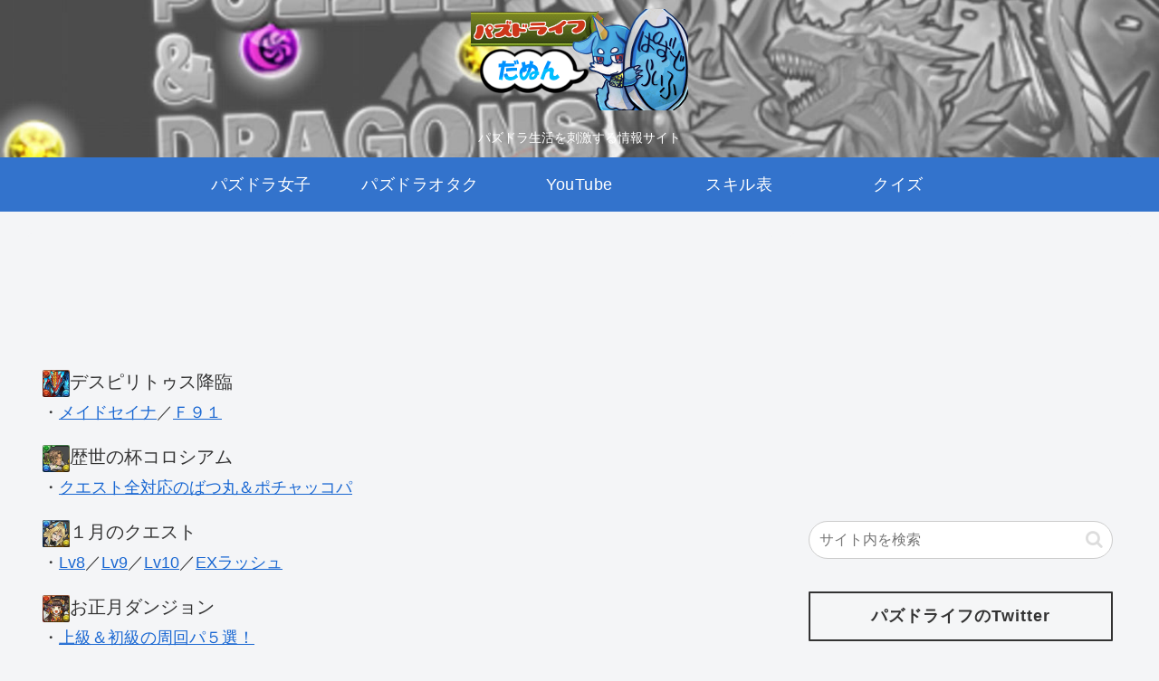

--- FILE ---
content_type: text/html; charset=utf-8
request_url: https://www.google.com/recaptcha/api2/aframe
body_size: 262
content:
<!DOCTYPE HTML><html><head><meta http-equiv="content-type" content="text/html; charset=UTF-8"></head><body><script nonce="5TOMZHO7sp1sUqa_asq2Tw">/** Anti-fraud and anti-abuse applications only. See google.com/recaptcha */ try{var clients={'sodar':'https://pagead2.googlesyndication.com/pagead/sodar?'};window.addEventListener("message",function(a){try{if(a.source===window.parent){var b=JSON.parse(a.data);var c=clients[b['id']];if(c){var d=document.createElement('img');d.src=c+b['params']+'&rc='+(localStorage.getItem("rc::a")?sessionStorage.getItem("rc::b"):"");window.document.body.appendChild(d);sessionStorage.setItem("rc::e",parseInt(sessionStorage.getItem("rc::e")||0)+1);localStorage.setItem("rc::h",'1768228228336');}}}catch(b){}});window.parent.postMessage("_grecaptcha_ready", "*");}catch(b){}</script></body></html>

--- FILE ---
content_type: text/css
request_url: https://puzdlife.com/wordpress/wp-content/themes/cocoon-child-master/style.css?ver=6.0.11&fver=20230801022810
body_size: 2213
content:
@charset "UTF-8";

/*!
Theme Name: Cocoon Child
Description: Cocoon専用の子テーマ
Theme URI: https://wp-cocoon.com/
Author: わいひら
Author URI: https://nelog.jp/
Template:   cocoon-master
Version:    1.1.3
*/

/************************************
** 子テーマ用のスタイルを書く
************************************/
/*必要ならばここにコードを書く*/

.ads1{
text-align:center;
margin:0 0 15px;
}
.sensei{
	color:#593612;
	font-weight:bold;
	margin:0 4px 0 3px;
	padding:2px 4px;
	background:#dad3be;
	border:solid 2px #b20000;
	border-radius:10px;
	-webkit-border-radius:10px;
	-moz-border-radius:10px;
}
.senseid{
	color:#593612;
	font-weight:bold;
	margin:0 3px 0;
	padding:0px 2px;
	background:#dad3be;
	border:solid 2px #004ab2;
	border-radius:8px;
	-webkit-border-radius:8px;
	-moz-border-radius:8px;
}
.midashi1{
	border:solid 1px #ddd;
	padding:5px;
	border-radius:5px;
	background:#eee;
	-moz-border-radius:5px;
	background:-moz-linear-gradient(top,  #fff,  #eee);
	-webkit-border-radius:5px;
	background:-webkit-gradient(linear, left top, left bottom, from(#fff), to(#eee));
	-pie-background:linear-gradient(top,  #fff,  #eee);
	behavior:url(images/PIE.htc);
}
.midashi2{
	border-left:5px #84b2e0 solid;
	padding-left:10px;
	font-weight:bold;
	font-size:120%;
}
.midashi3{
    display: flex;
    justify-content: start;
    align-items: center;
    position: relative;
    padding: .5em .7em;
    overflow: hidden;
    border: 2px solid #2589d0;
    border-radius: 5px;
    color: #333333;
	font-weight:bold;
	font-size:120%;
}
.midashi3:before {
    position: absolute;
    top: -50%;
    left: -30px;
    z-index: -1;
    transform: rotate(25deg);
    width: 100px;
    height: 200%;
    background-color: #2589d0;
    content: '';
}
.midashi3 span {
    margin-right: 1.1em;
    color: #fff;
    font-size: 1.1em
}
.midashi4{
    padding: .5em .7em;
    border-top: 2px solid #5ba9f7;
    border-bottom: 2px solid #5ba9f7;
    background-image: linear-gradient(45deg, #5ba9f712 25%, transparent 25%, transparent 50%, #5ba9f712 50%, #5ba9f712 75%, transparent 75%, transparent), linear-gradient(-45deg, #5ba9f712 25%, transparent 25%, transparent 50%, #5ba9f712 50%, #5ba9f712 75%, transparent 75%, transparent);
    background-color: #5ba9f70d;
    background-size: 20px 20px;
    color: #5ba9f7;
}
.midashi5{
    display: flex;
    justify-content: start;
    align-items: center;
    position: relative;
    padding: .3em .5em;
    overflow: hidden;
    border: 2px solid #ff89d0;
    border-radius: 5px;
    color: #333333;
	font-weight:bold;
	font-size:120%;
}
.midashi5:before {
    position: absolute;
    top: -50%;
    left: -30px;
    z-index: -1;
    transform: rotate(25deg);
    width: 100px;
    height: 200%;
    background-color: #ff89d0;
    content: '';
}
.midashi5 span {
    margin-right: 0.5em;
    color: #fff;
    font-size: 1.1em
}

.descended_a .descended_bigtitle{
min-width:30%;
}
.descended_nanido_s{
font-weight:bold;
font-size:270%;
color:goldenrod;
text-shadow:2px 2px 1px gold;
}
.descended_nanido_a{
font-weight:bold;
font-size:270%;
color:#660000;
text-shadow:2px 2px 1px #fe3b7f;
}
.descended_nanido_b{
font-weight:bold;
font-size:270%;
color:#276600;
text-shadow:2px 2px 1px #b7fe8a;
}
.descended_nanido{
font-weight:bold;
font-size:270%;
color:#306;
text-shadow:2px 2px 1px #8aebfe;
}
.descended_a .descended_sangyo{
text-align:left;
font-size:90%;
}
.descended_a{
border-collapse:collapse;
margin:0 auto;
border:solid 1px #663300;
max-width:500px;
text-align:left;
}
.descended_a th{
padding:3px;
background:#f3c5c5;
color:#000;
border-right:1px solid #663300;
font-weight:bold;
text-align:center;
}
.descended_a td{
border:1px solid #663300;
vertical-align:middle;
padding:3px;
text-align:center;
}
.descended_a td img{
border:none;
padding:0;
outline:none;
}
.descended_b{
border-collapse:collapse;
margin:0 auto;
border:solid 1px #663300;
max-width:500px;
text-align:left;
}
.descended_b th{
padding:3px;
background:#c7f3c5;
color:#000;
border-right:1px solid #663300;
font-weight:bold;
text-align:center;
}
.descended_b td{
border:1px solid #663300;
vertical-align:middle;
padding:3px;
text-align:center;
}
.descended_b td img{
border:none;
padding:0;
outline:none;
}
.descended_b .descended_chart_a{
font-weight:bold;
background:#e7f3e0;
color:#003300;
}
.descended_b .descended_chart_b{
font-weight:bold;
font-size:120%;
}
.descended_c{
border-collapse:collapse;
margin:0 auto;
border:solid 1px #663300;
max-width:500px;
text-align:left;
}
.descended_c .descended_floor{
font-weight:bold;
background:#e4f3f0;
}
.descended_c .descended_floor_sum{
font-weight:bold;
background:#f5deb3;
}
.descended_c th{
padding:3px;
background:#c5f3e9;
color:#000;
border-right:1px solid #663300;
font-weight:bold;
text-align:center;
}
.descended_c td{
border:1px solid #663300;
vertical-align:middle;
padding:3px;
text-align:center;
}
.descended_c td img{
border:none;
padding:0;
outline:none;
}


.mjls{
background:#fee8d5;
padding:8px 5px;
margin:0 0 5px 0;
}
.mjsk{
background:#e5fee8;
padding:8px 5px;
margin:0 0 5px 0;
}
.mjst{
font-weight:bold;
}
.mjfm{
font-weight:bold;
font-size:110%;
color:#306;
text-shadow:2px 2px 1px #8aebfe;
}
.joshileft{
float:left;
}
.joshiright{
border:solid 2px #f5c2fc;
overflow:hidden;
margin:0 0 0 2px;
padding:8px 3px; 8px 5px;
color:#f0f;
border-radius: 10px;
-webkit-border-radius: 10px;
-moz-border-radius: 10px;
}
.pazuleft{
float:left;
}
.pazuright{
border:solid 2px #b4e7fc;
overflow:hidden;
margin:0 0 0 2px;
padding:8px 3px; 8px 5px;
color:#00f;
border-radius: 10px;
-webkit-border-radius: 10px;
-moz-border-radius: 10px;
}
.blueleft{
float:left;
}
.blueright{
border:solid 2px #bbb;
overflow:hidden;
margin:0 0 0 2px;
padding:8px 3px; 8px 5px;
color:#333;
border-radius: 10px;
-webkit-border-radius: 10px;
-moz-border-radius: 10px;
}
.flaimleft{
float:left;
}
.flaimright{
border:solid 2px #fcbdbd;
overflow:hidden;
margin:0 0 0 2px;
padding:8px 3px; 8px 5px;
color:#c00;
border-radius: 10px;
-webkit-border-radius: 10px;
-moz-border-radius: 10px;
}
.treeleft{
float:left;
}
.treeright{
border:solid 2px #b7edb8;
overflow:hidden;
margin:0 0 0 2px;
padding:8px 3px; 8px 5px;
color:#093;
border-radius: 10px;
-webkit-border-radius: 10px;
-moz-border-radius: 10px;
}
.lightleft{
float:left;
}
.lightright{
border:solid 2px #f0d9ab;
overflow:hidden;
margin:0 0 0 2px;
padding:8px 3px; 8px 5px;
color:#bf9300;
border-radius: 10px;
-webkit-border-radius: 10px;
-moz-border-radius: 10px;
}
.darkleft{
float:left;
}
.darkright{
border:solid 2px #c6b7ed;
overflow:hidden;
margin:0 0 0 2px;
padding:8px 3px; 8px 5px;
color:#990099;
border-radius: 10px;
-webkit-border-radius: 10px;
-moz-border-radius: 10px;
}
hr.coolhr{
border: 0;
height: 1px;
background: #333;
background-image:-webkit-linear-gradient(left, #ccc, #333, #ccc);
background-image:-moz-linear-gradient(left, #ccc, #333, #ccc);
background-image:-ms-linear-gradient(left, #ccc, #333, #ccc);
background-image:-o-linear-gradient(left, #ccc, #333, #ccc);
}
.hazardmap{
margin:0 auto;
border:solid 1px #2d2d2d;
font-size:90%;
text-align:left;
border-collapse:collapse;
}
.hazardmap th{
padding:3px;
background:#c5f3e9;
color:#000;
border-right:1px solid #2d2d2d;
font-weight:bold;
text-align:center;
}
.hazardmap td{
border:1px solid #2d2d2d;
vertical-align:middle;
padding:3px;
text-align:right;
}
.hazardmap td.hmenemy{
text-align:center;
}
.hazardmap td.hmenemybai{
font-weight:bold;
color:#900;
text-align:center;
}
.hazardmap td.hmenemyskb{
font-weight:bold;
color:#30e;
text-align:center;
}
.hazardmap td.hmsensei{
font-weight:bold;
color:#008000;
}
.hazardmap td img{
border:none;
padding:0;
}
.monster_list{
margin:0 auto;
border:solid 1px #2d2d2d;
font-size:100%;
max-width:640px;
text-align:left;
border-collapse: collapse;
background-color:#fff;
background-image:url("https://puzdlife.com/wordpress/wp-content/uploads/sozai_table_back_001.png");
background-repeat:no-repeat;
background-position:center bottom;
}
.monster_list th{
padding:3px;
background:#c5f3e9;
color:#000;
border-right:1px solid #2d2d2d;
font-weight:bold;
text-align:center;
}
.monster_list td{
border:1px solid #2d2d2d;
vertical-align:middle;
padding:3px;
text-align:center;
}
.monster_list td img{
border:none;
padding:0;
}
#mlist_left{
}

table.pgirl{
border:1px solid #d1d3d5;
border-collapse:collapse;
}
th{
text-align:center;
background-color:#d479f6;
color:#f6edc7;
padding:2px;
}
td{
padding:3px;
}
.pgirltimes{
border-right:1px solid #d1d3d5;
border-bottom:1px solid #d1d3d5;
text-align:center;
}
.pgirlicon{
border-bottom:1px solid #d1d3d5;
}
.pgirlicon img{
min-width:30px;
margin:0;
padding:0;
max-width:100%;
}
.pgirltheme{
border-right:1px solid #d1d3d5;
border-bottom:1px solid #d1d3d5;
}
.pgirlrank{
border-right:1px solid #d1d3d5;
border-bottom:1px solid #d1d3d5;
text-align:center;
font-weight:bold;
font-size:90%;
background-color:#f1e5f6;
}
.classnavitop{
border-bottom:1px solid #aaa;
padding:0;
margin:0;
}
.classnavibottom{
border-top:1px solid #aaa;
padding:0;
margin:0;
}
.classnavitop a{
color:#666;
}
.classnavibottom a{
color:#666;
}
.navispacetop{
padding:0 0 0 10px;margin:0;
}
.navireset{
clear:both;
}
.classbigtop{
vertical-align:sub;
font-weight:bold;
padding:5px 5px 3px;
margin:0 2px;
border:1px solid #aaa;
background-color:#e6e1cc;
font-size:140%;
}
.classmiddletop{
vertical-align:sub;
padding:3px;
margin:0 2px;
border:1px solid #aaa;
background-color:#dad3be;
font-size:100%;
}

/************************************
** レスポンシブデザイン用のメディアクエリ
************************************/
/*1023px以下*/
@media screen and (max-width: 1023px){
  /*必要ならばここにコードを書く*/
}

/*834px以下*/
@media screen and (max-width: 834px){
  /*必要ならばここにコードを書く*/
}

/*480px以下*/
@media screen and (max-width: 480px){
  /*必要ならばここにコードを書く*/
}
